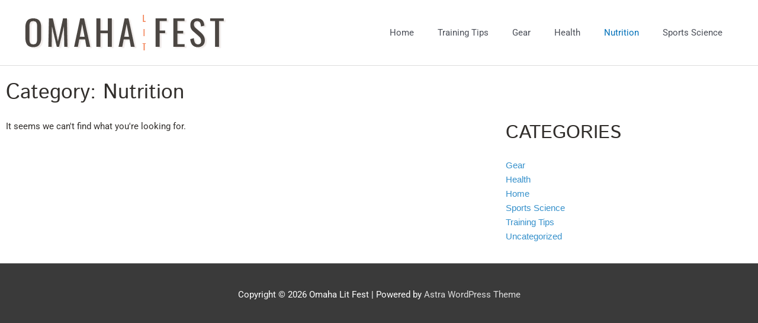

--- FILE ---
content_type: text/css
request_url: https://omahalitfest.com/wp-content/uploads/elementor/css/post-126.css?ver=1769319688
body_size: 1068
content:
.elementor-126 .elementor-element.elementor-element-aff71fb > .elementor-container{max-width:1140px;}.elementor-widget-theme-archive-title .elementor-heading-title{font-family:var( --e-global-typography-primary-font-family ), Sans-serif;font-weight:var( --e-global-typography-primary-font-weight );color:var( --e-global-color-primary );}.elementor-126 .elementor-element.elementor-element-62aabbe > .elementor-widget-container{margin:10px 0px 0px 0px;}.elementor-126 .elementor-element.elementor-element-62aabbe{text-align:start;}.elementor-126 .elementor-element.elementor-element-62aabbe .elementor-heading-title{font-family:"Istok Web", Sans-serif;font-size:32px;font-weight:400;color:#312e2b;}.elementor-126 .elementor-element.elementor-element-73494cf > .elementor-container{max-width:1140px;}.elementor-widget-archive-posts .elementor-button{background-color:var( --e-global-color-accent );font-family:var( --e-global-typography-accent-font-family ), Sans-serif;font-weight:var( --e-global-typography-accent-font-weight );}.elementor-widget-archive-posts .elementor-post__title, .elementor-widget-archive-posts .elementor-post__title a{color:var( --e-global-color-secondary );font-family:var( --e-global-typography-primary-font-family ), Sans-serif;font-weight:var( --e-global-typography-primary-font-weight );}.elementor-widget-archive-posts .elementor-post__meta-data{font-family:var( --e-global-typography-secondary-font-family ), Sans-serif;font-weight:var( --e-global-typography-secondary-font-weight );}.elementor-widget-archive-posts .elementor-post__excerpt p{font-family:var( --e-global-typography-text-font-family ), Sans-serif;font-weight:var( --e-global-typography-text-font-weight );}.elementor-widget-archive-posts .elementor-post__read-more{color:var( --e-global-color-accent );}.elementor-widget-archive-posts a.elementor-post__read-more{font-family:var( --e-global-typography-accent-font-family ), Sans-serif;font-weight:var( --e-global-typography-accent-font-weight );}.elementor-widget-archive-posts .elementor-post__card .elementor-post__badge{background-color:var( --e-global-color-accent );font-family:var( --e-global-typography-accent-font-family ), Sans-serif;font-weight:var( --e-global-typography-accent-font-weight );}.elementor-widget-archive-posts .elementor-pagination{font-family:var( --e-global-typography-secondary-font-family ), Sans-serif;font-weight:var( --e-global-typography-secondary-font-weight );}.elementor-widget-archive-posts .e-load-more-message{font-family:var( --e-global-typography-secondary-font-family ), Sans-serif;font-weight:var( --e-global-typography-secondary-font-weight );}.elementor-widget-archive-posts .elementor-posts-nothing-found{color:var( --e-global-color-text );font-family:var( --e-global-typography-text-font-family ), Sans-serif;font-weight:var( --e-global-typography-text-font-weight );}.elementor-126 .elementor-element.elementor-element-19cf568{--grid-row-gap:35px;--grid-column-gap:30px;}.elementor-126 .elementor-element.elementor-element-19cf568 .elementor-posts-container .elementor-post__thumbnail{padding-bottom:calc( 0.66 * 100% );}.elementor-126 .elementor-element.elementor-element-19cf568:after{content:"0.66";}.elementor-126 .elementor-element.elementor-element-19cf568 .elementor-post__thumbnail__link{width:100%;}.elementor-126 .elementor-element.elementor-element-19cf568 .elementor-post__meta-data span + span:before{content:"•";}.elementor-126 .elementor-element.elementor-element-19cf568 .elementor-post__text{margin-top:20px;}.elementor-126 .elementor-element.elementor-element-19cf568 .elementor-post__badge{right:0;}.elementor-126 .elementor-element.elementor-element-19cf568 .elementor-post__card .elementor-post__badge{background-color:#f38256;margin:20px;}.elementor-126 .elementor-element.elementor-element-19cf568 .elementor-post__title, .elementor-126 .elementor-element.elementor-element-19cf568 .elementor-post__title a{font-family:"Istok Web", Sans-serif;font-size:28px;}.elementor-126 .elementor-element.elementor-element-19cf568 .elementor-post__meta-data{font-family:"Helvetica", Sans-serif;font-size:12px;font-weight:400;}.elementor-126 .elementor-element.elementor-element-19cf568 .elementor-post__excerpt p{font-family:"Helvetica", Sans-serif;font-size:16px;}.elementor-126 .elementor-element.elementor-element-19cf568 .elementor-post__read-more{color:#f38256;}.elementor-126 .elementor-element.elementor-element-19cf568 a.elementor-post__read-more{font-family:"Istok Web", Sans-serif;font-size:12px;font-weight:900;}.elementor-126 .elementor-element.elementor-element-19cf568 .elementor-pagination{text-align:center;}body:not(.rtl) .elementor-126 .elementor-element.elementor-element-19cf568 .elementor-pagination .page-numbers:not(:first-child){margin-left:calc( 10px/2 );}body:not(.rtl) .elementor-126 .elementor-element.elementor-element-19cf568 .elementor-pagination .page-numbers:not(:last-child){margin-right:calc( 10px/2 );}body.rtl .elementor-126 .elementor-element.elementor-element-19cf568 .elementor-pagination .page-numbers:not(:first-child){margin-right:calc( 10px/2 );}body.rtl .elementor-126 .elementor-element.elementor-element-19cf568 .elementor-pagination .page-numbers:not(:last-child){margin-left:calc( 10px/2 );}.elementor-widget-heading .elementor-heading-title{font-family:var( --e-global-typography-primary-font-family ), Sans-serif;font-weight:var( --e-global-typography-primary-font-weight );color:var( --e-global-color-primary );}.elementor-126 .elementor-element.elementor-element-ee7046a .elementor-heading-title{font-family:"Istok Web", Sans-serif;font-size:18px;font-weight:400;text-transform:uppercase;color:#312e2b;}@media(max-width:767px){.elementor-126 .elementor-element.elementor-element-19cf568 .elementor-posts-container .elementor-post__thumbnail{padding-bottom:calc( 0.5 * 100% );}.elementor-126 .elementor-element.elementor-element-19cf568:after{content:"0.5";}.elementor-126 .elementor-element.elementor-element-19cf568 .elementor-post__thumbnail__link{width:100%;}}@media(min-width:768px){.elementor-126 .elementor-element.elementor-element-dfb6f61{width:74%;}.elementor-126 .elementor-element.elementor-element-d78c237{width:26%;}}/* Start custom CSS for wp-widget-categories, class: .elementor-element-71e0b46 */.cat-side2 h5{
display: none;
}
.cat-side2 ul{
list-style-type: none ;
margin-left: 0px;
}

.cat-side2 a{
    font-family: helvetica ;
    font-size: 11 ;
    font-weight: 400;
    color:  #3590CB;
}
.cat-side2 a:hover{
    color: #f38256 ;
}/* End custom CSS */